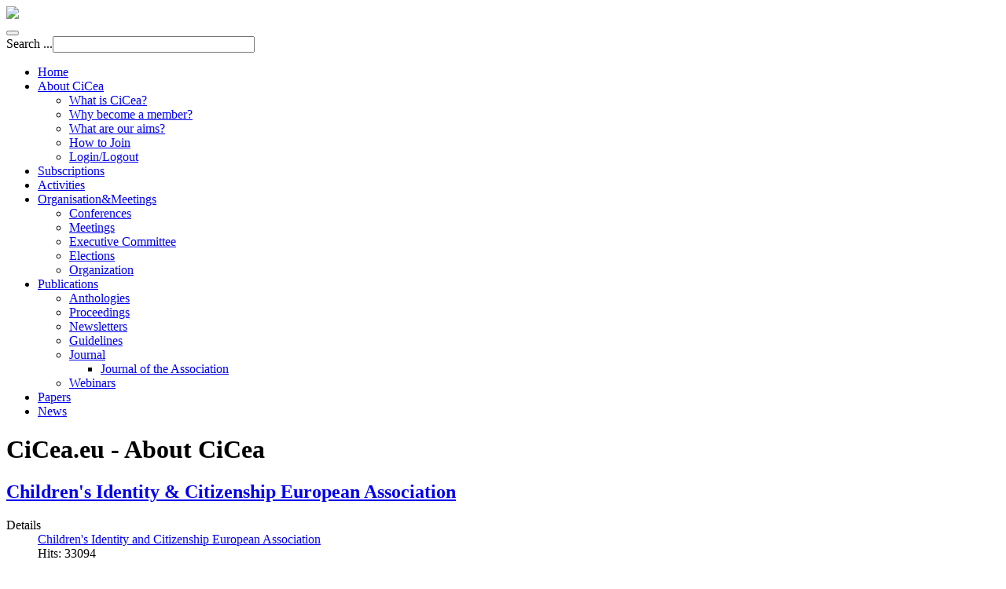

--- FILE ---
content_type: text/html; charset=utf-8
request_url: http://cicea.eu/index.php/about-cicea
body_size: 8389
content:

<!DOCTYPE html>
<html lang="en-gb" dir="ltr"
	  class='com_content view-category layout-blog itemid-486 j31 mm-hover '>
<head>
<img src="/images/banners/banner2020.jpg" width="100%">
	<base href="http://cicea.eu/index.php/about-cicea" />
	<meta http-equiv="content-type" content="text/html; charset=utf-8" />
	<meta name="keywords" content="Cicea Cice Children's Education and Citizenship European Administration Think Citizenship Change Societies Society Multilingual Multicultural Multiculturalism Culture Language Child Student Educational Teachers Educators EU Multinational Crosscultural Croo-Cultural Multi-Lingual Multi-Cultural Multi-Culturalism @CiCeaNews @CiCea" />
	<meta name="generator" content="Joomla! - Open Source Content Management" />
	<title>CiCea.eu - About CiCea</title>
	<link href="/index.php/about-cicea?format=feed&amp;type=rss" rel="alternate" type="application/rss+xml" title="RSS 2.0" />
	<link href="/index.php/about-cicea?format=feed&amp;type=atom" rel="alternate" type="application/atom+xml" title="Atom 1.0" />
	<link href="/templates/purity_iii/favicon.ico" rel="shortcut icon" type="image/vnd.microsoft.icon" />
	<link href="http://cicea.eu/index.php/component/search/?Itemid=486&amp;format=opensearch" rel="search" title="Search CiCea.eu" type="application/opensearchdescription+xml" />
	<link href="/templates/purity_iii/local/css/themes/ciceablue/bootstrap.css" rel="stylesheet" type="text/css" />
	<link href="/templates/system/css/system.css" rel="stylesheet" type="text/css" />
	<link href="/templates/purity_iii/local/css/themes/ciceablue/legacy-grid.css" rel="stylesheet" type="text/css" />
	<link href="/plugins/system/t3/base-bs3/fonts/font-awesome/css/font-awesome.min.css" rel="stylesheet" type="text/css" />
	<link href="/templates/purity_iii/local/css/themes/ciceablue/template.css" rel="stylesheet" type="text/css" />
	<link href="/templates/purity_iii/local/css/themes/ciceablue/megamenu.css" rel="stylesheet" type="text/css" />
	<link href="/templates/purity_iii/fonts/font-awesome/css/font-awesome.min.css" rel="stylesheet" type="text/css" />
	<link href="/templates/purity_iii/local/css/themes/ciceablue/layouts/blog.css" rel="stylesheet" type="text/css" />
	<script type="application/json" class="joomla-script-options new">{"csrf.token":"d66cafeaa8a6815017126a3c3581c5bc","system.paths":{"root":"","base":""}}</script>
	<script src="/media/jui/js/jquery.min.js?831f0b15c9733996f3492ecca300773b" type="text/javascript"></script>
	<script src="/media/jui/js/jquery-noconflict.js?831f0b15c9733996f3492ecca300773b" type="text/javascript"></script>
	<script src="/media/jui/js/jquery-migrate.min.js?831f0b15c9733996f3492ecca300773b" type="text/javascript"></script>
	<script src="/media/system/js/caption.js?831f0b15c9733996f3492ecca300773b" type="text/javascript"></script>
	<script src="/plugins/system/t3/base-bs3/bootstrap/js/bootstrap.js?831f0b15c9733996f3492ecca300773b" type="text/javascript"></script>
	<script src="/media/system/js/mootools-core.js?831f0b15c9733996f3492ecca300773b" type="text/javascript"></script>
	<script src="/media/system/js/core.js?831f0b15c9733996f3492ecca300773b" type="text/javascript"></script>
	<script src="/plugins/system/t3/base-bs3/js/jquery.tap.min.js" type="text/javascript"></script>
	<script src="/plugins/system/t3/base-bs3/js/script.js" type="text/javascript"></script>
	<script src="/plugins/system/t3/base-bs3/js/menu.js" type="text/javascript"></script>
	<script src="/templates/purity_iii/js/script.js" type="text/javascript"></script>
	<script src="/plugins/system/t3/base-bs3/js/nav-collapse.js" type="text/javascript"></script>
	<script type="text/javascript">
jQuery(window).on('load',  function() {
				new JCaption('img.caption');
			});jQuery(function($){ initTooltips(); $("body").on("subform-row-add", initTooltips); function initTooltips (event, container) { container = container || document;$(container).find(".hasTooltip").tooltip({"html": true,"container": "body"});} });
	</script>

	
<!-- META FOR IOS & HANDHELD -->
	<meta name="viewport" content="width=device-width, initial-scale=1.0, maximum-scale=1.0, user-scalable=no"/>
	<style type="text/stylesheet">
		@-webkit-viewport   { width: device-width; }
		@-moz-viewport      { width: device-width; }
		@-ms-viewport       { width: device-width; }
		@-o-viewport        { width: device-width; }
		@viewport           { width: device-width; }
	</style>
	<script type="text/javascript">
		//<![CDATA[
		if (navigator.userAgent.match(/IEMobile\/10\.0/)) {
			var msViewportStyle = document.createElement("style");
			msViewportStyle.appendChild(
				document.createTextNode("@-ms-viewport{width:auto!important}")
			);
			document.getElementsByTagName("head")[0].appendChild(msViewportStyle);
		}
		//]]>
	</script>
<meta name="HandheldFriendly" content="true"/>
<meta name="apple-mobile-web-app-capable" content="YES"/>
<!-- //META FOR IOS & HANDHELD -->




<!-- Le HTML5 shim and media query for IE8 support -->
<!--[if lt IE 9]>
<script src="//html5shim.googlecode.com/svn/trunk/html5.js"></script>
<script type="text/javascript" src="/plugins/system/t3/base-bs3/js/respond.min.js"></script>
<![endif]-->

<!-- You can add Google Analytics here or use T3 Injection feature -->

<!--[if lt IE 9]>
<link rel="stylesheet" href="/templates/purity_iii/css/ie8.css" type="text/css" />
<![endif]-->
	</head>

<body>

<div class="t3-wrapper blog"> <!-- Need this wrapper for off-canvas menu. Remove if you don't use of-canvas -->

	
<!-- MAIN NAVIGATION -->
<header id="t3-mainnav" class="wrap navbar navbar-default navbar-fixed-top t3-mainnav">

	<!-- OFF-CANVAS -->
		<!-- //OFF-CANVAS -->

	<div class="container">

		<!-- NAVBAR HEADER -->
		<div class="navbar-header">


											<button type="button" class="navbar-toggle" data-toggle="collapse" data-target=".t3-navbar-collapse">
					<i class="fa fa-bars"></i>
				</button>
			
	    	    <!-- HEAD SEARCH -->
	    <div class="head-search">     
	      <form class="form-search" action="/index.php/about-cicea" method="post">
	<div class="search">
		<label for="mod-search-searchword">Search ...</label><i class="fa fa-search"></i><input name="searchword" id="mod-search-searchword" maxlength="200"  class="form-control " type="text" size="30" />	<input type="hidden" name="task" value="search" />
	<input type="hidden" name="option" value="com_search" />
	<input type="hidden" name="Itemid" value="486" />
	</div>
</form>

	    </div>
	    <!-- //HEAD SEARCH -->
	    
		</div>
		<!-- //NAVBAR HEADER -->

		<!-- NAVBAR MAIN -->
				<nav class="t3-navbar-collapse navbar-collapse collapse"></nav>
		
		<nav class="t3-navbar navbar-collapse collapse">
			<div  class="t3-megamenu"  data-responsive="true">
<ul itemscope itemtype="http://www.schema.org/SiteNavigationElement" class="nav navbar-nav level0">
<li itemprop='name'  data-id="464" data-level="1">
<a itemprop='url' class=""  href="/index.php"   data-target="#">Home </a>

</li>
<li itemprop='name' class="current active dropdown mega" data-id="486" data-level="1">
<a itemprop='url' class=" dropdown-toggle"  href="/index.php/about-cicea"   data-target="#" data-toggle="dropdown">About CiCea <em class="caret"></em></a>

<div class="nav-child dropdown-menu mega-dropdown-menu"  ><div class="mega-dropdown-inner">
<div class="row">
<div class="col-xs-12 mega-col-nav" data-width="12"><div class="mega-inner">
<ul itemscope itemtype="http://www.schema.org/SiteNavigationElement" class="mega-nav level1">
<li itemprop='name'  data-id="437" data-level="2">
<a itemprop='url' class=""  href="/index.php/about-cicea/what-is-cicea"   data-target="#">What is CiCea? </a>

</li>
<li itemprop='name'  data-id="280" data-level="2">
<a itemprop='url' class=""  href="/index.php/about-cicea/why-be-a-member"   data-target="#">Why become a member? </a>

</li>
<li itemprop='name'  data-id="471" data-level="2">
<a itemprop='url' class=""  href="/index.php/about-cicea/cicea-aims"   data-target="#">What are our aims? </a>

</li>
<li itemprop='name'  data-id="472" data-level="2">
<a itemprop='url' class=""  href="/index.php/about-cicea/how-to-join"   data-target="#">How to Join </a>

</li>
<li itemprop='name'  data-id="233" data-level="2">
<a itemprop='url' class=""  href="/index.php/about-cicea/login"   data-target="#">Login/Logout </a>

</li>
</ul>
</div></div>
</div>
</div></div>
</li>
<li itemprop='name'  data-id="444" data-level="1">
<a itemprop='url' class=""  href="/index.php/subscriptions"   data-target="#">Subscriptions </a>

</li>
<li itemprop='name'  data-id="207" data-level="1">
<a itemprop='url' class=""  href="/index.php/activities"   data-target="#">Activities </a>

</li>
<li itemprop='name' class="dropdown mega" data-id="468" data-level="1">
<a itemprop='url' class=" dropdown-toggle"  href="/index.php/organisations-and-meetings"   data-target="#" data-toggle="dropdown">Organisation&amp;Meetings <em class="caret"></em></a>

<div class="nav-child dropdown-menu mega-dropdown-menu"  ><div class="mega-dropdown-inner">
<div class="row">
<div class="col-xs-12 mega-col-nav" data-width="12"><div class="mega-inner">
<ul itemscope itemtype="http://www.schema.org/SiteNavigationElement" class="mega-nav level1">
<li itemprop='name'  data-id="487" data-level="2">
<a itemprop='url' class=""  href="/index.php/organisations-and-meetings/conferences"   data-target="#">Conferences </a>

</li>
<li itemprop='name'  data-id="488" data-level="2">
<a itemprop='url' class=""  href="/index.php/organisations-and-meetings/meetings"   data-target="#">Meetings </a>

</li>
<li itemprop='name'  data-id="489" data-level="2">
<a itemprop='url' class=""  href="/index.php/organisations-and-meetings/executive-committee"   data-target="#">Executive Committee </a>

</li>
<li itemprop='name'  data-id="490" data-level="2">
<a itemprop='url' class=""  href="/index.php/organisations-and-meetings/elections"   data-target="#">Elections </a>

</li>
<li itemprop='name'  data-id="491" data-level="2">
<a itemprop='url' class=""  href="/index.php/organisations-and-meetings/organization"   data-target="#">Organization </a>

</li>
</ul>
</div></div>
</div>
</div></div>
</li>
<li itemprop='name' class="dropdown mega" data-id="469" data-level="1">
<a itemprop='url' class=" dropdown-toggle"  href="/index.php/publications"   data-target="#" data-toggle="dropdown">Publications <em class="caret"></em></a>

<div class="nav-child dropdown-menu mega-dropdown-menu"  ><div class="mega-dropdown-inner">
<div class="row">
<div class="col-xs-12 mega-col-nav" data-width="12"><div class="mega-inner">
<ul itemscope itemtype="http://www.schema.org/SiteNavigationElement" class="mega-nav level1">
<li itemprop='name'  data-id="527" data-level="2">
<a itemprop='url' class=""  href="/index.php/publications/anthologies"   data-target="#">Anthologies </a>

</li>
<li itemprop='name'  data-id="492" data-level="2">
<a itemprop='url' class=""  href="/index.php/publications/proceedings"   data-target="#">Proceedings </a>

</li>
<li itemprop='name'  data-id="496" data-level="2">
<a itemprop='url' class=""  href="/index.php/publications/newsletters"   data-target="#">Newsletters </a>

</li>
<li itemprop='name'  data-id="493" data-level="2">
<a itemprop='url' class=""  href="/index.php/publications/guidelines"   data-target="#">Guidelines </a>

</li>
<li itemprop='name' class="dropdown-submenu mega" data-id="495" data-level="2">
<a itemprop='url' class=""  href="/index.php/publications/journal"   data-target="#">Journal </a>

<div class="nav-child dropdown-menu mega-dropdown-menu"  ><div class="mega-dropdown-inner">
<div class="row">
<div class="col-xs-12 mega-col-nav" data-width="12"><div class="mega-inner">
<ul itemscope itemtype="http://www.schema.org/SiteNavigationElement" class="mega-nav level2">
<li itemprop='name'  data-id="499" data-level="3">
<a itemprop='url' class=""  href="/index.php/publications/journal/assocjournal"   data-target="#">Journal of the Association </a>

</li>
</ul>
</div></div>
</div>
</div></div>
</li>
<li itemprop='name'  data-id="524" data-level="2">
<a itemprop='url' class=""  href="/index.php/publications/webinars"   data-target="#">Webinars </a>

</li>
</ul>
</div></div>
</div>
</div></div>
</li>
<li itemprop='name'  data-id="476" data-level="1">
<a itemprop='url' class=""  href="/index.php/working-papers"   data-target="#">Papers </a>

</li>
<li itemprop='name'  data-id="470" data-level="1">
<a itemprop='url' class=""  href="/index.php/news"   data-target="#">News </a>

</li>
</ul>
</div>

		</nav>
    <!-- //NAVBAR MAIN -->

	</div>
</header>
<!-- //MAIN NAVIGATION -->






	

<div id="t3-mainbody" class="container t3-mainbody">
	<div class="row">

		<!-- MAIN CONTENT -->
		<div id="t3-content" class="t3-content col-xs-12">
						<div id="system-message-container">
	</div>

						
<div class="com-content-category-blog blog" itemscope itemtype="https://schema.org/Blog">
		<div class="page-header clearfix">
		<h1 class="page-title"> CiCea.eu - About CiCea </h1>
	</div>
		
		
		
	
	
			<div class="items-leading clearfix">
				<div class="leading leading-0" itemprop="blogPost" itemscope itemtype="https://schema.org/BlogPosting">
			

	<!-- Article -->
	<article>
  
    			
<header class="article-header clearfix">
	<h2 class="article-title" itemprop="headline">
					<a href="/index.php/about-cicea/what-is-cicea" itemprop="url" title="Children's Identity &amp; Citizenship European Association">
				Children's Identity &amp; Citizenship European Association</a>
			</h2>

			</header>
    	
    
    <!-- Aside -->
        <aside class="article-aside clearfix">
      
            	<dl class="article-info  muted">

		
			<dt class="article-info-term">
													Details							</dt>

			
			
										<dd class="category-name hasTooltip" title="Category: ">
				<i class="fa fa-folder-open"></i>
									<a href="/index.php/about-cicea" ><span itemprop="genre">Children's Identity and Citizenship European Association</span></a>							</dd>			
					
					
			
										<dd class="hits">
					<i class="fa fa-eye"></i>
					<meta itemprop="interactionCount" content="UserPageVisits:33094" />
					Hits: 33094			</dd>						</dl>
          </aside>  
        <!-- //Aside -->

		<section class="article-intro clearfix">
      			
			
			<p>CiCea is the Association focusing on citizenship education and identity formation in young people in Europe and the world. It is a dynamic and fast-expanding group of academics from across Europe, all engaged in research and scholarship on young people's social learning and their construction of identities.</p>
<p>We've formed this Association after many of us have worked together on a European Commission Erasmus Academic Network project, 'Children's Identity and Citizenship in Europe (CiCe)' since 1998.  This project had only Higher Education institution members. While having started out as an Erasmus project, it later became a Jean Monnet Network project.  It also had its own <a href="http://cice.londonmet.ac.uk/">Website</a>.</p>
<p class="p1">Our Association has individual and institutional members, and an elected, independent Executive and Board of Directors.</p>
<ul style="list-style-type: disc;">
<li class="p1"><span style="line-height: 1.3em;"><strong>Liliana Jacott, of the Universidad Autónoma de Madrid, Spain</strong> is the President as of October 1st, 2024.</span></li>
<li class="p1"><strong>Nilüfer Pembecioğlu of Istanbul University, Turkey</strong> is the President-Elect as of October 1st, 2024<span style="line-height: 1.3em;">  <strong><br /></strong></span></li>
<li class="p1"><span style="line-height: 1.3em;"><strong>Márta Fülöp, of Karoli Gaspar University of the Reformed Church, Hungary </strong>is the Past President as of October 1st, 2024<strong>.</strong></span></li>
</ul>
<p class="p1"> </p>
<p class="p1"> </p>
<p class="p1"><span style="line-height: 1.3em;"> </span></p>		</section>

    <!-- footer -->
        <!-- //footer -->


		
	</article>
	<!-- //Article -->


 
		</div>
						<div class="leading leading-1" itemprop="blogPost" itemscope itemtype="https://schema.org/BlogPosting">
			

	<!-- Article -->
	<article>
  
    			
<header class="article-header clearfix">
	<h2 class="article-title" itemprop="headline">
					<a href="/index.php/about-cicea/why-be-a-member" itemprop="url" title="Membership Benefits">
				Membership Benefits</a>
			</h2>

			</header>
    	
    
    <!-- Aside -->
        <aside class="article-aside clearfix">
      
            	<dl class="article-info  muted">

		
			<dt class="article-info-term">
													Details							</dt>

			
			
										<dd class="category-name hasTooltip" title="Category: ">
				<i class="fa fa-folder-open"></i>
									<a href="/index.php/about-cicea" ><span itemprop="genre">Children's Identity and Citizenship European Association</span></a>							</dd>			
					
					
			
										<dd class="hits">
					<i class="fa fa-eye"></i>
					<meta itemprop="interactionCount" content="UserPageVisits:29148" />
					Hits: 29148			</dd>						</dl>
          </aside>  
        <!-- //Aside -->

		<section class="article-intro clearfix">
      			
			
			<p> </p>
<p class="p1">Association Members enjoy <strong>substantial advantages</strong>:</p>
<p class="p1"><span style="text-decoration: underline;"><strong>copies of our <span class="s1">Journal</span>: Citizenship Teaching and Learning</strong></span></p>
<ul>
<li><em>Citizenship Teaching and Learning</em> is our academic referred journal, with material of citizenship education from all over the world. Produced three times a year, and published by the academic publishers Intellect, this is the essential journal for all academics in the field! Online access is available to all our members either Individual or Institutional. See our <a title="Publications" href="/index.php/publications">Publications</a> pages for details.</li>
</ul>
<p class="p2"><span style="text-decoration: underline;"><strong><span class="s2">eligibility to submit manuscripts to the our online Working Papers Series</span></strong></span></p>
<ul>
<li><em><strong>CiCea Occasional Working Papers Series</strong></em> is our newly established academic peer-reviewed online publication.  All members are eligible to submit their manuscripts for peer-review. It will be produced annually and may be increased to twice a year depending on submission volume.  Manuscript preparation details are the same as those used for our journal and may be accessed <a href="http://www.intellectbooks.co.uk/MediaManager/File/Intellect%20style%20guide.pdf">here</a> whereas all communication regarding the Working Papers are to be directed to the Working Papers Editor <a href="mailto:cicea.eu@gmail.com">here</a>.  A separate page is currently under development on the Association website where the CiCea Occasional Papers Series will be hosted under the <a title="CiCea Occasional Working Papers Series" href="/cicea.eu/index.php/working-papers">Papers</a> pages.</li>
</ul>
<p class="p2"><span style="text-decoration: underline;"><strong><span class="s2">use of our </span>European Research Centres</strong></span></p>
<ul>
<li>we've set up eight European Research Centres scattered across Europe - Association members can book individual study places, or group research meetings, with hosts who will help access your accommodation requirements and local education establishments for research purposes. Members get an illustrated catalogue of the Centres at the beginning of the year/when they join! See our <a title="News" href="/index.php/news">News</a> pages for details.</li>
</ul>
<p class="p2"><strong><span style="text-decoration: underline;"><span class="s2">access to our </span>Research Support Grants</span></strong></p>
<ul>
<li>each year we run a Research Support Grant scheme, where we make supplementary funding available to help groups of members in collaborative research projects.  Details of when and how to apply - and handy tips on making research funding applications - appear here on the Association's website. See our <a title="Activities" href="/index.php/activities">Activities</a> pages for details.</li>
</ul>
<p class="p2"><strong><span style="text-decoration: underline;"><span class="s2">eligibility for our </span>Best Annual Publications Awards</span></strong></p>
<ul>
<li>each year beginning in 2011 we organise Best Publications Awards for the best research and practice publications of the previous year, authored by CiCea members.  The first awards for the BEST PUBLICATIONS were held for 2010. Details of when and how to apply for the annual Best Publications Awards appear here on the Association's website. See our <a title="Activities" href="/index.php/activities">Activities</a>  pages for details.</li>
</ul>
<p class="p1"><span style="text-decoration: underline;"><strong>eligibility for our Outstanding Achievement Awards</strong></span></p>
<ul>
<li>each year beginning in 2011 we nominate and recognise the outstanding achievement in the area of Citizenship and Identity, of a single CiCea member.  The first award for the OUTSTANDING ACHIEVEMENT was for 2010. Details on the awardees for the annual Outstanding Achievement Awardees appear here on the Association's website. See our News pages for details.  </li>
</ul>
<p class="p1"><span style="text-decoration: underline;"><strong>reduced rates to our <span class="s1">Conferences</span></strong></span></p>
<ul>
<li>members are eligible for a substantial reduction in the fees for our annual conference*.  The 2022 conference which is our 23rd CiCea and 1st Joint CitEdEV International Conference will be held in Prague, Czech Republic in the third week of May. See our <a title="Organisation &amp; Meetings" href="/index.php/organisations-and-meetings">Organisation/Meetings</a> pages for details.<br /><br />* note that unfortunately European Universities are not eligible for reduced conference charges unless they are also members of either CiCea or CitizED.</li>
</ul>
<p class="p1"><span style="text-decoration: underline;"><strong>access to archived copies of our <span class="s1">Newsletters</span></strong></span></p>
<ul>
<li>From 2008 thru 2015 members received our Newsletter, packed with news of activities, conferences, publications and research opportunities. (Last issue: 37 Jan-Mar 2015).  See our <a title="Publications" href="/index.php/publications">Publications</a> pages for all previous Newsletters. In late <em>Fall of 2018, the CiCea Newsletter will be relaunched</em> and be published several times a year. </li>
</ul>
<p class="p1"><span style="text-decoration: underline;"><strong>vote and stand for <span class="s1">Election</span></strong></span></p>
<ul>
<li>all members can stand for election - as President or Executive Members.  Institutional members get a larger block vote.  Our next election process begins in early 2022 for new President (for six years from October 2022 through September 2028).  Only Association members can stand and can vote. Voting is now open. See our <a title="Organisation &amp; Meetings" href="/index.php/organisations-and-meetings">Organisation/Meetings</a> pages for details. Election results will be announced at the Annual General Assembly held in conjunction with our annual conference in May 2022.</li>
</ul>
<p> </p>		</section>

    <!-- footer -->
        <!-- //footer -->


		
	</article>
	<!-- //Article -->


 
		</div>
						<div class="leading leading-2" itemprop="blogPost" itemscope itemtype="https://schema.org/BlogPosting">
			

	<!-- Article -->
	<article>
  
    			
<header class="article-header clearfix">
	<h2 class="article-title" itemprop="headline">
					<a href="/index.php/about-cicea/cicea-aims" itemprop="url" title="Association Aims">
				Association Aims</a>
			</h2>

			</header>
    	
    
    <!-- Aside -->
        <aside class="article-aside clearfix">
      
            	<dl class="article-info  muted">

		
			<dt class="article-info-term">
													Details							</dt>

			
			
										<dd class="category-name hasTooltip" title="Category: ">
				<i class="fa fa-folder-open"></i>
									<a href="/index.php/about-cicea" ><span itemprop="genre">Children's Identity and Citizenship European Association</span></a>							</dd>			
					
					
			
										<dd class="hits">
					<i class="fa fa-eye"></i>
					<meta itemprop="interactionCount" content="UserPageVisits:21589" />
					Hits: 21589			</dd>						</dl>
          </aside>  
        <!-- //Aside -->

		<section class="article-intro clearfix">
      			
			
			<p class="p1">The Association aims to: </p>
<ol>
<li>promote, strengthen and develop education and training for those who will work professionally with children and young people providing citizenship education and education to promote social identity in a European and world context; <br /> </li>
<li>develop networks of information, research and dissemination;<br /> </li>
<li>promote and organise conferences, training and events that develop research in citizenship education; and<br /> </li>
<li>provide a network resource for organisations and individuals in education and training for citizenship.</li>
</ol>
<p> </p>		</section>

    <!-- footer -->
        <!-- //footer -->


		
	</article>
	<!-- //Article -->


 
		</div>
					</div><!-- end items-leading -->
	
	
			<div class="items-row row row-flex">
					
				<div class="col-12 col-sm-6 col-md-6">
					<div class="item column-1" itemprop="blogPost" itemscope itemtype="https://schema.org/BlogPosting">
						

	<!-- Article -->
	<article>
  
    			
<header class="article-header clearfix">
	<h2 class="article-title" itemprop="headline">
					<a href="/index.php/about-cicea/how-to-join" itemprop="url" title="How to join the Association">
				How to join the Association</a>
			</h2>

			</header>
    	
    
    <!-- Aside -->
        <aside class="article-aside clearfix">
      
            	<dl class="article-info  muted">

		
			<dt class="article-info-term">
													Details							</dt>

			
			
										<dd class="category-name hasTooltip" title="Category: ">
				<i class="fa fa-folder-open"></i>
									<a href="/index.php/about-cicea" ><span itemprop="genre">Children's Identity and Citizenship European Association</span></a>							</dd>			
					
					
			
										<dd class="hits">
					<i class="fa fa-eye"></i>
					<meta itemprop="interactionCount" content="UserPageVisits:144631" />
					Hits: 144631			</dd>						</dl>
          </aside>  
        <!-- //Aside -->

		<section class="article-intro clearfix">
      			
			
			<p>Associations such as CiCea are an important resource.  They can provide avenues for among other things: professional development, training and networking with peers. If you are interested in issues related to citizenship whether it be in terms of teaching, researching or learning, joining the Children's Identity and Citizenship European Association is definitely for you.  We believe that when you <strong><em>'Think Citizenship'</em></strong> you will in fact help<em><strong> 'Change Societies'</strong></em>, thus when you combine these two you have <em><strong>CiCea's motto</strong></em>. The motto highlights our main goals, which are to study and understand citizenship and to look for good ideas and methods to promote democratic citizenship, so that societies become more sustainable, fair, and inclusive. </p>
<p>To join you need to complete a membership form (which can be found under the <a title="Subscriptions" href="/index.php/subscriptions">Subscriptions</a> link on the banner header.  You should choose the type of membership which suits your situation, this can be either an Institutional Membership or an Individual Membership.  When you complete the form than you will need to pay your annual membership fee.  This can be done by moving down to either the Individual Membership Payment &amp; Renewal or the Institutional Membership Payment &amp; Renewal subheading on the same page as the membership application form.</p>
<p>If you would like to make a donation to the Association please contact the Treasurer by email <a href="mailto:cicea@londonmet.ac.uk">here</a>.  All donations will be earmarked for supporting the Association activities directly impacting its membership including but not limited to its Research Grant and Travel Stipends. <span style="line-height: 1.3em;">Donations can be made to the Association using Paypal and Bank Transfer.</span></p>
<p> </p>
<p><span style="font-size: x-small;"><strong>CiCea Registry Details:</strong></span></p>
<p><span style="font-size: x-small;">The Children's Identity and Citizenship European Association is a Company Limited by Guarantee, registered under the Companies Act of 1985 (England). Registration Number 6290058, 22 June 2007.</span></p>
<p><span style="font-size: x-small;"> <span style="line-height: 1.3em;">The Children's Identity and Citizenship European Association is a Registered Charity (Charities Act of 1993 (England). Registration Number 1120176, 20 July 2007.</span></span></p>
<p><span style="line-height: 1.3em; font-size: x-small;">Registered Office: </span></p>
<p><span style="font-size: x-small;">Children's Identity and Citizenship European Association</span><br /><span style="font-size: x-small;">Department Of Behavioural and Social Sciences </span><br /><span style="font-size: x-small;">University of Huddersfield</span></p>
<p><span style="font-size: x-small; line-height: 1.3em;">Queensgate, Huddersfield, HD1 3DH </span></p>
<p><span style="font-size: x-small;">UK </span></p>
<p><span style="text-decoration: underline;"><strong><span style="font-size: x-small; line-height: 1.3em;">MAILING ADDRESS:</span></strong></span></p>
<p><span style="font-size: x-small; line-height: 1.3em;">Children's Identity and Citizenship European Association<br /></span><span style="font-size: x-small; line-height: 1.3em;">University of Huddersfleld</span></p>
<p><span style="font-size: x-small; line-height: 15.808px;">Department of Behavioural and Social Sciences<br /></span><span style="font-size: x-small; line-height: 1.3em;">Ramsden Building,<br /></span><span style="font-size: x-small; line-height: 1.3em;">Queensgate Campus<br /></span><span style="font-size: x-small; line-height: 1.3em;">Huddersfield HD1 3DH<br /></span><span style="font-size: x-small; line-height: 1.3em;">UK</span></p>
<p><span style="font-size: x-small;"> </span></p>
<p><span style="font-size: x-small;"> </span></p>
<p><span style="font-size: x-small;"> <a style="line-height: 1.3em; color: #0000cc; text-decoration: underline; font-size: small;" title="CiCea at LondonMet dot Co dot UK" href="mailto:cicea@londonmet.ac.uk">ciceassociation @ gmail. com</a><br /></span></p>		</section>

    <!-- footer -->
        <!-- //footer -->


		
	</article>
	<!-- //Article -->


 
					</div><!-- end item -->
									</div><!-- end span -->
				</div>
		
		
		
	</div>

		</div>
		<!-- //MAIN CONTENT -->

	</div>
</div> 


	
<!-- BACK TOP TOP BUTTON -->
<div id="back-to-top" data-spy="affix" data-offset-top="300" class="back-to-top hidden-xs hidden-sm affix-top">
  <button class="btn btn-primary" title="Back to Top"><i class="fa fa-caret-up"></i></button>
</div>
<script type="text/javascript">
(function($) {
	// Back to top
	$('#back-to-top').on('click', function(){
		$("html, body").animate({scrollTop: 0}, 500);
		return false;
	});
    $(window).load(function(){
        // hide button to top if the document height not greater than window height*2;using window load for more accurate calculate.    
        if ((parseInt($(window).height())*2)>(parseInt($(document).height()))) {
            $('#back-to-top').hide();
        } 
    });
})(jQuery);
</script>
<!-- BACK TO TOP BUTTON -->

<!-- FOOTER -->
<footer id="t3-footer" class="wrap t3-footer">



</footer>
<!-- //FOOTER -->

</div>


</body>
</html>